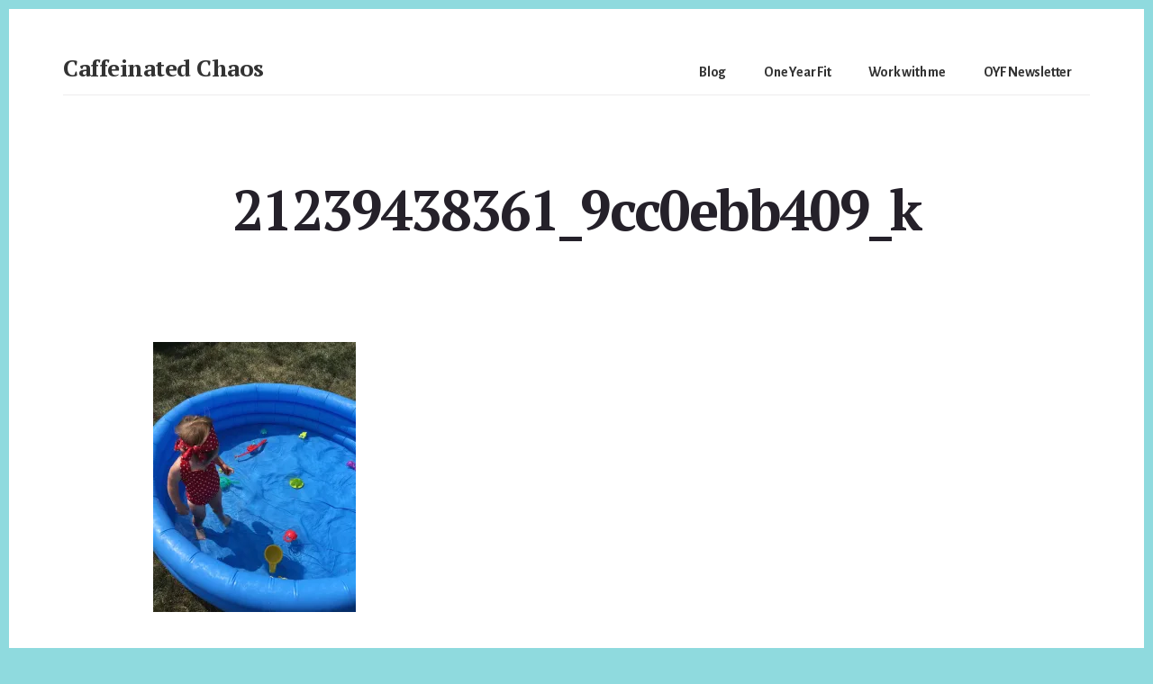

--- FILE ---
content_type: text/html; charset=UTF-8
request_url: https://www.caffeinatedchaos.com/running-through-the-sprinkler/21239438361_9cc0ebb409_k/
body_size: 12062
content:
<!DOCTYPE html>
<html lang="en-US">
<head >
<meta charset="UTF-8" />
<meta name="viewport" content="width=device-width, initial-scale=1" />
<meta name='robots' content='index, follow, max-image-preview:large, max-snippet:-1, max-video-preview:-1' />
	<style>img:is([sizes="auto" i], [sizes^="auto," i]) { contain-intrinsic-size: 3000px 1500px }</style>
	
	<!-- This site is optimized with the Yoast SEO plugin v26.8 - https://yoast.com/product/yoast-seo-wordpress/ -->
	<title>21239438361_9cc0ebb409_k - Caffeinated Chaos</title>
	<link rel="canonical" href="https://www.caffeinatedchaos.com/running-through-the-sprinkler/21239438361_9cc0ebb409_k/" />
	<meta property="og:locale" content="en_US" />
	<meta property="og:type" content="article" />
	<meta property="og:title" content="21239438361_9cc0ebb409_k - Caffeinated Chaos" />
	<meta property="og:url" content="https://www.caffeinatedchaos.com/running-through-the-sprinkler/21239438361_9cc0ebb409_k/" />
	<meta property="og:site_name" content="Caffeinated Chaos" />
	<meta property="article:publisher" content="https://www.facebook.com/caffeineandchaos/" />
	<meta property="og:image" content="https://www.caffeinatedchaos.com/running-through-the-sprinkler/21239438361_9cc0ebb409_k" />
	<meta property="og:image:width" content="600" />
	<meta property="og:image:height" content="800" />
	<meta property="og:image:type" content="image/jpeg" />
	<meta name="twitter:card" content="summary_large_image" />
	<meta name="twitter:site" content="@caroline_eaton" />
	<script data-jetpack-boost="ignore" type="application/ld+json" class="yoast-schema-graph">{"@context":"https://schema.org","@graph":[{"@type":"WebPage","@id":"https://www.caffeinatedchaos.com/running-through-the-sprinkler/21239438361_9cc0ebb409_k/","url":"https://www.caffeinatedchaos.com/running-through-the-sprinkler/21239438361_9cc0ebb409_k/","name":"21239438361_9cc0ebb409_k - Caffeinated Chaos","isPartOf":{"@id":"https://www.caffeinatedchaos.com/#website"},"primaryImageOfPage":{"@id":"https://www.caffeinatedchaos.com/running-through-the-sprinkler/21239438361_9cc0ebb409_k/#primaryimage"},"image":{"@id":"https://www.caffeinatedchaos.com/running-through-the-sprinkler/21239438361_9cc0ebb409_k/#primaryimage"},"thumbnailUrl":"https://i0.wp.com/www.caffeinatedchaos.com/wp-content/uploads/2015/09/21239438361_9cc0ebb409_k.jpg?fit=600%2C800&ssl=1","datePublished":"2015-09-10T00:51:38+00:00","breadcrumb":{"@id":"https://www.caffeinatedchaos.com/running-through-the-sprinkler/21239438361_9cc0ebb409_k/#breadcrumb"},"inLanguage":"en-US","potentialAction":[{"@type":"ReadAction","target":["https://www.caffeinatedchaos.com/running-through-the-sprinkler/21239438361_9cc0ebb409_k/"]}]},{"@type":"ImageObject","inLanguage":"en-US","@id":"https://www.caffeinatedchaos.com/running-through-the-sprinkler/21239438361_9cc0ebb409_k/#primaryimage","url":"https://i0.wp.com/www.caffeinatedchaos.com/wp-content/uploads/2015/09/21239438361_9cc0ebb409_k.jpg?fit=600%2C800&ssl=1","contentUrl":"https://i0.wp.com/www.caffeinatedchaos.com/wp-content/uploads/2015/09/21239438361_9cc0ebb409_k.jpg?fit=600%2C800&ssl=1"},{"@type":"BreadcrumbList","@id":"https://www.caffeinatedchaos.com/running-through-the-sprinkler/21239438361_9cc0ebb409_k/#breadcrumb","itemListElement":[{"@type":"ListItem","position":1,"name":"Home","item":"https://www.caffeinatedchaos.com/"},{"@type":"ListItem","position":2,"name":"Running Through the Sprinkler on Labor Day Weekend","item":"https://www.caffeinatedchaos.com/running-through-the-sprinkler/"},{"@type":"ListItem","position":3,"name":"21239438361_9cc0ebb409_k"}]},{"@type":"WebSite","@id":"https://www.caffeinatedchaos.com/#website","url":"https://www.caffeinatedchaos.com/","name":"Caffeinated Chaos","description":"Health Coach of Temecula California","potentialAction":[{"@type":"SearchAction","target":{"@type":"EntryPoint","urlTemplate":"https://www.caffeinatedchaos.com/?s={search_term_string}"},"query-input":{"@type":"PropertyValueSpecification","valueRequired":true,"valueName":"search_term_string"}}],"inLanguage":"en-US"}]}</script>
	<!-- / Yoast SEO plugin. -->


<link rel='dns-prefetch' href='//secure.gravatar.com' />
<link rel='dns-prefetch' href='//stats.wp.com' />
<link rel='dns-prefetch' href='//fonts.googleapis.com' />
<link rel='dns-prefetch' href='//code.ionicframework.com' />
<link rel='dns-prefetch' href='//v0.wordpress.com' />
<link rel='preconnect' href='//i0.wp.com' />
<link rel='preconnect' href='//c0.wp.com' />
<link rel="alternate" type="application/rss+xml" title="Caffeinated Chaos &raquo; Feed" href="https://www.caffeinatedchaos.com/feed/" />
<link rel="alternate" type="application/rss+xml" title="Caffeinated Chaos &raquo; Comments Feed" href="https://www.caffeinatedchaos.com/comments/feed/" />
<link rel="alternate" type="application/rss+xml" title="Caffeinated Chaos &raquo; 21239438361_9cc0ebb409_k Comments Feed" href="https://www.caffeinatedchaos.com/running-through-the-sprinkler/21239438361_9cc0ebb409_k/feed/" />
		<!-- This site uses the Google Analytics by MonsterInsights plugin v9.11.1 - Using Analytics tracking - https://www.monsterinsights.com/ -->
							
			
							<!-- / Google Analytics by MonsterInsights -->
		
<link rel='stylesheet' id='breakthrough-pro-css' href='https://www.caffeinatedchaos.com/wp-content/themes/breakthrough-pro/style.css?ver=1.1.0' type='text/css' media='all' />
<style id='breakthrough-pro-inline-css' type='text/css'>
.has-primary-color {
	color: #003d57 !important;
}

.has-primary-background-color {
	background-color: #003d57 !important;
}

.has-secondary-color {
	color: #ef21d4 !important;
}

.has-secondary-background-color {
	background-color: #ef21d4 !important;
}

.content .wp-block-button .wp-block-button__link:focus,
.content .wp-block-button .wp-block-button__link:hover {
	background-color: #003d57 !important;
	color: #fff;
}

.content .wp-block-button.is-style-outline .wp-block-button__link:focus,
.content .wp-block-button.is-style-outline .wp-block-button__link:hover {
	border-color: #003d57 !important;
	color: #003d57 !important;
}

.entry-content .wp-block-pullquote.is-style-solid-color {
	background-color: #003d57;
}


		.single .content .entry-content > p:first-of-type {
			font-size: 26px;
			font-size: 2.6rem;
			letter-spacing: -0.7px;
		}

		

		cite,
		h4,
		h5,
		p.entry-meta a,
		.entry-title a:focus,
		.entry-title a:hover,
		.footer-widgets .widget .widget-title,
		.genesis-nav-menu a:focus,
		.genesis-nav-menu a:hover,
		.genesis-nav-menu .current-menu-item > a,
		.genesis-nav-menu .sub-menu .current-menu-item > a:focus,
		.genesis-nav-menu .sub-menu .current-menu-item > a:hover,
		.genesis-responsive-menu .genesis-nav-menu a:focus,
		.genesis-responsive-menu .genesis-nav-menu a:hover,
		.menu-toggle:focus,
		.menu-toggle:hover,
		.nav-primary .genesis-nav-menu .sub-menu a:focus,
		.nav-primary .genesis-nav-menu .sub-menu a:hover,
		.nav-primary .genesis-nav-menu .sub-menu .current-menu-item > a,
		.nav-primary .genesis-nav-menu .sub-menu .current-menu-item > a:focus,
		.nav-primary .genesis-nav-menu .sub-menu .current-menu-item > a:hover,
		.portfolio .entry-header .entry-meta a,
		.sub-menu-toggle:focus,
		.sub-menu-toggle:hover,
		.widget-title {
			color: #003d57;
		}

		.sidebar .enews-widget,
		.sidebar .enews-widget .widget-title {
			color: #ffffff;
		}

		button,
		input[type="button"],
		input[type="reset"],
		input[type="submit"],
		.archive-pagination a:focus,
		.archive-pagination a:hover,
		.archive-pagination .active a,
		.button,
		.message.primary,
		.sidebar .widget.enews-widget {
			background-color: #003d57;
			color: #ffffff;
		}

		.message.primary a {
			color: #ffffff;
		}

		a.button:focus,
		a.button:hover,
		button:focus,
		button:hover,
		input:focus[type="button"],
		input:hover[type="button"],
		input:focus[type="reset"],
		input:hover[type="reset"],
		input:focus[type="submit"],
		input:hover[type="submit"],
		.button:focus,
		.button:hover {
			background-color: #14516b;
			box-shadow: 0 2px 10px 0 rgba(0,61,87,0.3);
			color: #ffffff;
		}

		input:focus,
		textarea:focus {
			border-color: #003d57;
			box-shadow: 0 3px 7px 0 rgba(0,61,87,0.3);
			outline: none;
		}

		body,
		.pricing-table .featured {
			border-color: #003d57;
		}

		.nav-primary .genesis-nav-menu a:focus,
		.nav-primary .genesis-nav-menu a:hover,
		.nav-primary .genesis-nav-menu .current-menu-item > a {
			border-bottom-color: #003d57;
			color: #003d57;
		}

		input[type="button"].text,
		input[type="reset"].text,
		input[type="submit"].text {
			border-color: #003d57;
			color: #003d57;
		}

		

		a {
			color: #ef21d4;
		}

		a:focus,
		a:hover {
			color: #ff35e8;
		}

		a.more-link,
		.view-all-portfolio a {
			border-color: #ef21d4;
			color: #ef21d4;
		}

		a.more-link:focus,
		a.more-link:hover,
		.view-all-portfolio a:focus,
		.view-all-portfolio a:hover  {
			border-color: #ff35e8;
			color: #ff35e8;
		}

		.button-hero,
		button.button-hero,
		button.primary,
		input[type="button"].button-hero,
		input[type="button"].primary,
		input[type="reset"].button-hero,
		input[type="reset"].primary,
		input[type="submit"].button-hero,
		input[type="submit"].primary,
		.button.button-hero,
		.button.primary,
		.enews-widget input[type="submit"],
		.message.secondary,
		.sidebar .enews-widget input[type="submit"] {
			background-color: #ef21d4;
			color: #ffffff;
		}

		.button.button-hero:focus,
		.button.button-hero:hover,
		button.button-hero:focus,
		button.button-hero:hover,
		button.primary:focus,
		button.primary:hover,
		input[type="button"].button-hero:focus,
		input[type="button"].button-hero:hover,
		input[type="button"].primary:focus,
		input[type="button"].primary:hover,
		input[type="reset"].button-hero:focus,
		input[type="reset"].button-hero:hover,
		input[type="reset"].primary:focus,
		input[type="reset"].primary:hover,
		input[type="submit"].button-hero:focus,
		input[type="submit"].button-hero:hover,
		input[type="submit"].primary:focus,
		input[type="submit"].primary:hover,
		.button.primary:focus,
		.button.primary:hover,
		.enews-widget input[type="submit"]:focus,
		.enews-widget input[type="submit"]:hover {
			background-color: #ff35e8;
			box-shadow: 0 2px 10px 0 rgba(239,33,212,0.3);
			color: #ffffff;
		}

		a.button.text {
			background-color: #fff;
			border-bottom: 2px solid #ef21d4;
			color: #ef21d4;
		}

		a.button.text:focus,
		a.button.text:hover {
			background-color: #fff;
			border-bottom-color: #ff35e8;
			color: #ff35e8;
		}

		.message.secondary a {
			color: #ffffff;
		}

		
		.full-width-image img,
		.breakthrough-featured-image img,
		.portfolio-featured-image img {
			filter: none;
		}
</style>
<style id='wp-emoji-styles-inline-css' type='text/css'>

	img.wp-smiley, img.emoji {
		display: inline !important;
		border: none !important;
		box-shadow: none !important;
		height: 1em !important;
		width: 1em !important;
		margin: 0 0.07em !important;
		vertical-align: -0.1em !important;
		background: none !important;
		padding: 0 !important;
	}
</style>
<link rel='stylesheet' id='wp-block-library-css' href='https://c0.wp.com/c/6.8.3/wp-includes/css/dist/block-library/style.min.css' type='text/css' media='all' />
<style id='classic-theme-styles-inline-css' type='text/css'>
/*! This file is auto-generated */
.wp-block-button__link{color:#fff;background-color:#32373c;border-radius:9999px;box-shadow:none;text-decoration:none;padding:calc(.667em + 2px) calc(1.333em + 2px);font-size:1.125em}.wp-block-file__button{background:#32373c;color:#fff;text-decoration:none}
</style>
<link rel='stylesheet' id='mediaelement-css' href='https://c0.wp.com/c/6.8.3/wp-includes/js/mediaelement/mediaelementplayer-legacy.min.css' type='text/css' media='all' />
<link rel='stylesheet' id='wp-mediaelement-css' href='https://c0.wp.com/c/6.8.3/wp-includes/js/mediaelement/wp-mediaelement.min.css' type='text/css' media='all' />
<style id='jetpack-sharing-buttons-style-inline-css' type='text/css'>
.jetpack-sharing-buttons__services-list{display:flex;flex-direction:row;flex-wrap:wrap;gap:0;list-style-type:none;margin:5px;padding:0}.jetpack-sharing-buttons__services-list.has-small-icon-size{font-size:12px}.jetpack-sharing-buttons__services-list.has-normal-icon-size{font-size:16px}.jetpack-sharing-buttons__services-list.has-large-icon-size{font-size:24px}.jetpack-sharing-buttons__services-list.has-huge-icon-size{font-size:36px}@media print{.jetpack-sharing-buttons__services-list{display:none!important}}.editor-styles-wrapper .wp-block-jetpack-sharing-buttons{gap:0;padding-inline-start:0}ul.jetpack-sharing-buttons__services-list.has-background{padding:1.25em 2.375em}
</style>
<style id='global-styles-inline-css' type='text/css'>
:root{--wp--preset--aspect-ratio--square: 1;--wp--preset--aspect-ratio--4-3: 4/3;--wp--preset--aspect-ratio--3-4: 3/4;--wp--preset--aspect-ratio--3-2: 3/2;--wp--preset--aspect-ratio--2-3: 2/3;--wp--preset--aspect-ratio--16-9: 16/9;--wp--preset--aspect-ratio--9-16: 9/16;--wp--preset--color--black: #000000;--wp--preset--color--cyan-bluish-gray: #abb8c3;--wp--preset--color--white: #ffffff;--wp--preset--color--pale-pink: #f78da7;--wp--preset--color--vivid-red: #cf2e2e;--wp--preset--color--luminous-vivid-orange: #ff6900;--wp--preset--color--luminous-vivid-amber: #fcb900;--wp--preset--color--light-green-cyan: #7bdcb5;--wp--preset--color--vivid-green-cyan: #00d084;--wp--preset--color--pale-cyan-blue: #8ed1fc;--wp--preset--color--vivid-cyan-blue: #0693e3;--wp--preset--color--vivid-purple: #9b51e0;--wp--preset--color--primary: #003d57;--wp--preset--color--secondary: #ef21d4;--wp--preset--gradient--vivid-cyan-blue-to-vivid-purple: linear-gradient(135deg,rgba(6,147,227,1) 0%,rgb(155,81,224) 100%);--wp--preset--gradient--light-green-cyan-to-vivid-green-cyan: linear-gradient(135deg,rgb(122,220,180) 0%,rgb(0,208,130) 100%);--wp--preset--gradient--luminous-vivid-amber-to-luminous-vivid-orange: linear-gradient(135deg,rgba(252,185,0,1) 0%,rgba(255,105,0,1) 100%);--wp--preset--gradient--luminous-vivid-orange-to-vivid-red: linear-gradient(135deg,rgba(255,105,0,1) 0%,rgb(207,46,46) 100%);--wp--preset--gradient--very-light-gray-to-cyan-bluish-gray: linear-gradient(135deg,rgb(238,238,238) 0%,rgb(169,184,195) 100%);--wp--preset--gradient--cool-to-warm-spectrum: linear-gradient(135deg,rgb(74,234,220) 0%,rgb(151,120,209) 20%,rgb(207,42,186) 40%,rgb(238,44,130) 60%,rgb(251,105,98) 80%,rgb(254,248,76) 100%);--wp--preset--gradient--blush-light-purple: linear-gradient(135deg,rgb(255,206,236) 0%,rgb(152,150,240) 100%);--wp--preset--gradient--blush-bordeaux: linear-gradient(135deg,rgb(254,205,165) 0%,rgb(254,45,45) 50%,rgb(107,0,62) 100%);--wp--preset--gradient--luminous-dusk: linear-gradient(135deg,rgb(255,203,112) 0%,rgb(199,81,192) 50%,rgb(65,88,208) 100%);--wp--preset--gradient--pale-ocean: linear-gradient(135deg,rgb(255,245,203) 0%,rgb(182,227,212) 50%,rgb(51,167,181) 100%);--wp--preset--gradient--electric-grass: linear-gradient(135deg,rgb(202,248,128) 0%,rgb(113,206,126) 100%);--wp--preset--gradient--midnight: linear-gradient(135deg,rgb(2,3,129) 0%,rgb(40,116,252) 100%);--wp--preset--font-size--small: 16px;--wp--preset--font-size--medium: 20px;--wp--preset--font-size--large: 24px;--wp--preset--font-size--x-large: 42px;--wp--preset--font-size--normal: 20px;--wp--preset--font-size--larger: 28px;--wp--preset--spacing--20: 0.44rem;--wp--preset--spacing--30: 0.67rem;--wp--preset--spacing--40: 1rem;--wp--preset--spacing--50: 1.5rem;--wp--preset--spacing--60: 2.25rem;--wp--preset--spacing--70: 3.38rem;--wp--preset--spacing--80: 5.06rem;--wp--preset--shadow--natural: 6px 6px 9px rgba(0, 0, 0, 0.2);--wp--preset--shadow--deep: 12px 12px 50px rgba(0, 0, 0, 0.4);--wp--preset--shadow--sharp: 6px 6px 0px rgba(0, 0, 0, 0.2);--wp--preset--shadow--outlined: 6px 6px 0px -3px rgba(255, 255, 255, 1), 6px 6px rgba(0, 0, 0, 1);--wp--preset--shadow--crisp: 6px 6px 0px rgba(0, 0, 0, 1);}:where(.is-layout-flex){gap: 0.5em;}:where(.is-layout-grid){gap: 0.5em;}body .is-layout-flex{display: flex;}.is-layout-flex{flex-wrap: wrap;align-items: center;}.is-layout-flex > :is(*, div){margin: 0;}body .is-layout-grid{display: grid;}.is-layout-grid > :is(*, div){margin: 0;}:where(.wp-block-columns.is-layout-flex){gap: 2em;}:where(.wp-block-columns.is-layout-grid){gap: 2em;}:where(.wp-block-post-template.is-layout-flex){gap: 1.25em;}:where(.wp-block-post-template.is-layout-grid){gap: 1.25em;}.has-black-color{color: var(--wp--preset--color--black) !important;}.has-cyan-bluish-gray-color{color: var(--wp--preset--color--cyan-bluish-gray) !important;}.has-white-color{color: var(--wp--preset--color--white) !important;}.has-pale-pink-color{color: var(--wp--preset--color--pale-pink) !important;}.has-vivid-red-color{color: var(--wp--preset--color--vivid-red) !important;}.has-luminous-vivid-orange-color{color: var(--wp--preset--color--luminous-vivid-orange) !important;}.has-luminous-vivid-amber-color{color: var(--wp--preset--color--luminous-vivid-amber) !important;}.has-light-green-cyan-color{color: var(--wp--preset--color--light-green-cyan) !important;}.has-vivid-green-cyan-color{color: var(--wp--preset--color--vivid-green-cyan) !important;}.has-pale-cyan-blue-color{color: var(--wp--preset--color--pale-cyan-blue) !important;}.has-vivid-cyan-blue-color{color: var(--wp--preset--color--vivid-cyan-blue) !important;}.has-vivid-purple-color{color: var(--wp--preset--color--vivid-purple) !important;}.has-black-background-color{background-color: var(--wp--preset--color--black) !important;}.has-cyan-bluish-gray-background-color{background-color: var(--wp--preset--color--cyan-bluish-gray) !important;}.has-white-background-color{background-color: var(--wp--preset--color--white) !important;}.has-pale-pink-background-color{background-color: var(--wp--preset--color--pale-pink) !important;}.has-vivid-red-background-color{background-color: var(--wp--preset--color--vivid-red) !important;}.has-luminous-vivid-orange-background-color{background-color: var(--wp--preset--color--luminous-vivid-orange) !important;}.has-luminous-vivid-amber-background-color{background-color: var(--wp--preset--color--luminous-vivid-amber) !important;}.has-light-green-cyan-background-color{background-color: var(--wp--preset--color--light-green-cyan) !important;}.has-vivid-green-cyan-background-color{background-color: var(--wp--preset--color--vivid-green-cyan) !important;}.has-pale-cyan-blue-background-color{background-color: var(--wp--preset--color--pale-cyan-blue) !important;}.has-vivid-cyan-blue-background-color{background-color: var(--wp--preset--color--vivid-cyan-blue) !important;}.has-vivid-purple-background-color{background-color: var(--wp--preset--color--vivid-purple) !important;}.has-black-border-color{border-color: var(--wp--preset--color--black) !important;}.has-cyan-bluish-gray-border-color{border-color: var(--wp--preset--color--cyan-bluish-gray) !important;}.has-white-border-color{border-color: var(--wp--preset--color--white) !important;}.has-pale-pink-border-color{border-color: var(--wp--preset--color--pale-pink) !important;}.has-vivid-red-border-color{border-color: var(--wp--preset--color--vivid-red) !important;}.has-luminous-vivid-orange-border-color{border-color: var(--wp--preset--color--luminous-vivid-orange) !important;}.has-luminous-vivid-amber-border-color{border-color: var(--wp--preset--color--luminous-vivid-amber) !important;}.has-light-green-cyan-border-color{border-color: var(--wp--preset--color--light-green-cyan) !important;}.has-vivid-green-cyan-border-color{border-color: var(--wp--preset--color--vivid-green-cyan) !important;}.has-pale-cyan-blue-border-color{border-color: var(--wp--preset--color--pale-cyan-blue) !important;}.has-vivid-cyan-blue-border-color{border-color: var(--wp--preset--color--vivid-cyan-blue) !important;}.has-vivid-purple-border-color{border-color: var(--wp--preset--color--vivid-purple) !important;}.has-vivid-cyan-blue-to-vivid-purple-gradient-background{background: var(--wp--preset--gradient--vivid-cyan-blue-to-vivid-purple) !important;}.has-light-green-cyan-to-vivid-green-cyan-gradient-background{background: var(--wp--preset--gradient--light-green-cyan-to-vivid-green-cyan) !important;}.has-luminous-vivid-amber-to-luminous-vivid-orange-gradient-background{background: var(--wp--preset--gradient--luminous-vivid-amber-to-luminous-vivid-orange) !important;}.has-luminous-vivid-orange-to-vivid-red-gradient-background{background: var(--wp--preset--gradient--luminous-vivid-orange-to-vivid-red) !important;}.has-very-light-gray-to-cyan-bluish-gray-gradient-background{background: var(--wp--preset--gradient--very-light-gray-to-cyan-bluish-gray) !important;}.has-cool-to-warm-spectrum-gradient-background{background: var(--wp--preset--gradient--cool-to-warm-spectrum) !important;}.has-blush-light-purple-gradient-background{background: var(--wp--preset--gradient--blush-light-purple) !important;}.has-blush-bordeaux-gradient-background{background: var(--wp--preset--gradient--blush-bordeaux) !important;}.has-luminous-dusk-gradient-background{background: var(--wp--preset--gradient--luminous-dusk) !important;}.has-pale-ocean-gradient-background{background: var(--wp--preset--gradient--pale-ocean) !important;}.has-electric-grass-gradient-background{background: var(--wp--preset--gradient--electric-grass) !important;}.has-midnight-gradient-background{background: var(--wp--preset--gradient--midnight) !important;}.has-small-font-size{font-size: var(--wp--preset--font-size--small) !important;}.has-medium-font-size{font-size: var(--wp--preset--font-size--medium) !important;}.has-large-font-size{font-size: var(--wp--preset--font-size--large) !important;}.has-x-large-font-size{font-size: var(--wp--preset--font-size--x-large) !important;}
:where(.wp-block-post-template.is-layout-flex){gap: 1.25em;}:where(.wp-block-post-template.is-layout-grid){gap: 1.25em;}
:where(.wp-block-columns.is-layout-flex){gap: 2em;}:where(.wp-block-columns.is-layout-grid){gap: 2em;}
:root :where(.wp-block-pullquote){font-size: 1.5em;line-height: 1.6;}
</style>
<link rel='stylesheet' id='orgseries-default-css-css' href='https://www.caffeinatedchaos.com/wp-content/plugins/organize-series/orgSeries.css?ver=6.8.3' type='text/css' media='all' />
<link rel='stylesheet' id='pps-post-list-box-frontend-css' href='https://www.caffeinatedchaos.com/wp-content/plugins/organize-series/addons/post-list-box/classes/../assets/css/post-list-box-frontend.css?ver=2.17.0' type='text/css' media='all' />
<link rel='stylesheet' id='breakthrough-fonts-css' href='//fonts.googleapis.com/css?family=Alegreya+Sans%3A400%2C400i%2C700%7CPT+Serif%3A400%2C400i%2C700%2C700i&#038;ver=1.1.0' type='text/css' media='all' />
<link rel='stylesheet' id='ionicons-css' href='//code.ionicframework.com/ionicons/2.0.1/css/ionicons.min.css?ver=1.1.0' type='text/css' media='all' />
<link rel='stylesheet' id='breakthrough-pro-gutenberg-css' href='https://www.caffeinatedchaos.com/wp-content/themes/breakthrough-pro/lib/gutenberg/front-end.css?ver=1.1.0' type='text/css' media='all' />
<link rel='stylesheet' id='simple-social-icons-font-css' href='https://www.caffeinatedchaos.com/wp-content/plugins/simple-social-icons/css/style.css?ver=4.0.0' type='text/css' media='all' />
<link rel='stylesheet' id='pps-series-post-details-frontend-css' href='https://www.caffeinatedchaos.com/wp-content/plugins/organize-series/addons/post-details/assets/css/series-post-details-frontend.css?ver=2.17.0' type='text/css' media='all' />
<link rel='stylesheet' id='pps-series-post-navigation-frontend-css' href='https://www.caffeinatedchaos.com/wp-content/plugins/organize-series/addons/post-navigation/includes/../assets/css/post-navigation-frontend.css?ver=2.17.0' type='text/css' media='all' />
<link rel='stylesheet' id='dashicons-css' href='https://c0.wp.com/c/6.8.3/wp-includes/css/dashicons.min.css' type='text/css' media='all' />




<link rel="https://api.w.org/" href="https://www.caffeinatedchaos.com/wp-json/" /><link rel="alternate" title="JSON" type="application/json" href="https://www.caffeinatedchaos.com/wp-json/wp/v2/media/1582" /><link rel="EditURI" type="application/rsd+xml" title="RSD" href="https://www.caffeinatedchaos.com/xmlrpc.php?rsd" />
<meta name="generator" content="WordPress 6.8.3" />
<link rel='shortlink' href='https://wp.me/a5jkBP-pw' />
<link rel="alternate" title="oEmbed (JSON)" type="application/json+oembed" href="https://www.caffeinatedchaos.com/wp-json/oembed/1.0/embed?url=https%3A%2F%2Fwww.caffeinatedchaos.com%2Frunning-through-the-sprinkler%2F21239438361_9cc0ebb409_k%2F" />
<link rel="alternate" title="oEmbed (XML)" type="text/xml+oembed" href="https://www.caffeinatedchaos.com/wp-json/oembed/1.0/embed?url=https%3A%2F%2Fwww.caffeinatedchaos.com%2Frunning-through-the-sprinkler%2F21239438361_9cc0ebb409_k%2F&#038;format=xml" />
	<style>img#wpstats{display:none}</style>
		<link rel="pingback" href="https://www.caffeinatedchaos.com/xmlrpc.php" />
<style type="text/css" id="custom-background-css">
body.custom-background { background-color: #8fdade; }
</style>
	<link rel="icon" href="https://i0.wp.com/www.caffeinatedchaos.com/wp-content/uploads/2023/09/cropped-OYF-logo.png?fit=32%2C32&#038;ssl=1" sizes="32x32" />
<link rel="icon" href="https://i0.wp.com/www.caffeinatedchaos.com/wp-content/uploads/2023/09/cropped-OYF-logo.png?fit=192%2C192&#038;ssl=1" sizes="192x192" />
<link rel="apple-touch-icon" href="https://i0.wp.com/www.caffeinatedchaos.com/wp-content/uploads/2023/09/cropped-OYF-logo.png?fit=180%2C180&#038;ssl=1" />
<meta name="msapplication-TileImage" content="https://i0.wp.com/www.caffeinatedchaos.com/wp-content/uploads/2023/09/cropped-OYF-logo.png?fit=270%2C270&#038;ssl=1" />
</head>
<body class="attachment wp-singular attachment-template-default single single-attachment postid-1582 attachmentid-1582 attachment-jpeg custom-background wp-embed-responsive wp-theme-genesis wp-child-theme-breakthrough-pro header-full-width full-width-content genesis-breadcrumbs-hidden"><div class="site-container"><ul class="genesis-skip-link"><li><a href="#breakthrough-page-title" class="screen-reader-shortcut"> Skip to content</a></li><li><a href="#footer" class="screen-reader-shortcut"> Skip to footer</a></li></ul><header class="site-header"><div class="wrap"><div class="title-area"><p class="site-title"><a href="https://www.caffeinatedchaos.com/">Caffeinated Chaos</a></p><p class="site-description">Health Coach of Temecula California</p></div><nav class="nav-primary" aria-label="Main" id="genesis-nav-primary"><div class="wrap"><ul id="menu-menu-2" class="menu genesis-nav-menu menu-primary js-superfish"><li id="menu-item-3738" class="menu-item menu-item-type-post_type menu-item-object-page menu-item-3738"><a href="https://www.caffeinatedchaos.com/blog/"><span >Blog</span></a></li>
<li id="menu-item-3096" class="menu-item menu-item-type-custom menu-item-object-custom menu-item-3096"><a href="https://oneyear.fit/"><span >One Year Fit</span></a></li>
<li id="menu-item-3658" class="menu-item menu-item-type-post_type menu-item-object-page menu-item-has-children menu-item-3658"><a href="https://www.caffeinatedchaos.com/work-with-me/"><span >Work with me</span></a>
<ul class="sub-menu">
	<li id="menu-item-3668" class="menu-item menu-item-type-post_type menu-item-object-page menu-item-3668"><a href="https://www.caffeinatedchaos.com/work-with-me/"><span >Health Coaching</span></a></li>
	<li id="menu-item-3659" class="menu-item menu-item-type-post_type menu-item-object-page menu-item-3659"><a href="https://www.caffeinatedchaos.com/prenatal-program/"><span >Prenatal Program</span></a></li>
</ul>
</li>
<li id="menu-item-4048" class="menu-item menu-item-type-post_type menu-item-object-page menu-item-4048"><a href="https://www.caffeinatedchaos.com/its-newsletter-time/"><span >OYF Newsletter</span></a></li>
</ul></div></nav></div></header><div class="site-inner"><div class="breakthrough-page-title" id="breakthrough-page-title"><div class="wrap"><header class="entry-header"><h1 class="entry-title">21239438361_9cc0ebb409_k</h1>
</header></div></div><div class="content-sidebar-wrap"><main class="content" id="genesis-content"><article class="post-1582 attachment type-attachment status-inherit entry" aria-label="21239438361_9cc0ebb409_k" itemref="breakthrough-page-title"><div class="entry-content"><p class="attachment"><a href="https://i0.wp.com/www.caffeinatedchaos.com/wp-content/uploads/2015/09/21239438361_9cc0ebb409_k.jpg?ssl=1"><img loading="lazy" decoding="async" width="225" height="300" src="https://i0.wp.com/www.caffeinatedchaos.com/wp-content/uploads/2015/09/21239438361_9cc0ebb409_k.jpg?fit=225%2C300&amp;ssl=1" class="attachment-medium size-medium" alt="" srcset="https://i0.wp.com/www.caffeinatedchaos.com/wp-content/uploads/2015/09/21239438361_9cc0ebb409_k.jpg?w=600&amp;ssl=1 600w, https://i0.wp.com/www.caffeinatedchaos.com/wp-content/uploads/2015/09/21239438361_9cc0ebb409_k.jpg?resize=225%2C300&amp;ssl=1 225w, https://i0.wp.com/www.caffeinatedchaos.com/wp-content/uploads/2015/09/21239438361_9cc0ebb409_k.jpg?resize=450%2C600&amp;ssl=1 450w" sizes="auto, (max-width: 225px) 100vw, 225px" /></a></p>
</div><footer class="entry-footer"></footer></article><h2 class="screen-reader-text">Reader Interactions</h2>	<div id="respond" class="comment-respond">
		<h3 id="reply-title" class="comment-reply-title">Leave a Reply <small><a rel="nofollow" id="cancel-comment-reply-link" href="/running-through-the-sprinkler/21239438361_9cc0ebb409_k/#respond" style="display:none;">Cancel reply</a></small></h3><form action="https://www.caffeinatedchaos.com/wp-comments-post.php" method="post" id="commentform" class="comment-form"><p class="comment-notes"><span id="email-notes">Your email address will not be published.</span> <span class="required-field-message">Required fields are marked <span class="required">*</span></span></p><p class="comment-form-comment"><label for="comment">Comment <span class="required">*</span></label> <textarea autocomplete="new-password"  id="e435b67dfd"  name="e435b67dfd"   cols="45" rows="8" maxlength="65525" required></textarea><textarea id="comment" aria-label="hp-comment" aria-hidden="true" name="comment" autocomplete="new-password" style="padding:0 !important;clip:rect(1px, 1px, 1px, 1px) !important;position:absolute !important;white-space:nowrap !important;height:1px !important;width:1px !important;overflow:hidden !important;" tabindex="-1"></textarea></p><p class="comment-form-author"><label for="author">Name <span class="required">*</span></label> <input id="author" name="author" type="text" value="" size="30" maxlength="245" autocomplete="name" required /></p>
<p class="comment-form-email"><label for="email">Email <span class="required">*</span></label> <input id="email" name="email" type="email" value="" size="30" maxlength="100" aria-describedby="email-notes" autocomplete="email" required /></p>
<p class="comment-form-url"><label for="url">Website</label> <input id="url" name="url" type="url" value="" size="30" maxlength="200" autocomplete="url" /></p>
<p class="form-submit"><input name="submit" type="submit" id="submit" class="submit" value="Post Comment" /> <input type='hidden' name='comment_post_ID' value='1582' id='comment_post_ID' />
<input type='hidden' name='comment_parent' id='comment_parent' value='0' />
</p></form>	</div><!-- #respond -->
	</main></div></div><div id="above-footer-cta" class="above-footer-cta"><div class="flexible-widgets widget-area widget-halves"><div class="wrap"><section id="custom_html-10" class="widget_text widget widget_custom_html"><div class="widget_text widget-wrap"><div class="textwidget custom-html-widget"><h4>
What is One Year Fit?  </h4> </div></div></section>
<section id="custom_html-11" class="widget_text widget widget_custom_html"><div class="widget_text widget-wrap"><div class="textwidget custom-html-widget"><a href="https:\\oneyear.fit" class="button button-hero">Find out more</a></div></div></section>
</div></div></div><div class="full-width-image footer-cta-image"><img src="https://i0.wp.com/www.caffeinatedchaos.com/wp-content/uploads/2020/12/ellieelien-wg2xU_UNiVc-unsplash-scaled.jpg?resize=1600%2C420&ssl=1" alt="" /></div><div id="footer" class="footer-widgets"><h2 class="genesis-sidebar-title screen-reader-text">Footer</h2><div class="flexible-widgets widget-area  widget-full"><div class="wrap"><section id="text-18" class="widget widget_text"><div class="widget-wrap">			<div class="textwidget"><p>Health Coaching in Temecula, California</p>
</div>
		</div></section>
</div></div></div><footer class="site-footer"><div class="wrap"><nav class="nav-secondary" aria-label="Secondary"><div class="wrap"><ul id="menu-menu-3" class="menu genesis-nav-menu menu-secondary js-superfish"><li id="menu-item-3590" class="menu-item menu-item-type-custom menu-item-object-custom menu-item-3590"><a href="https://www.instagram.com/carolineaton/"><span >Instagram</span></a></li>
<li id="menu-item-3591" class="menu-item menu-item-type-custom menu-item-object-custom menu-item-3591"><a href="https://twitter.com/caroline_eaton"><span >Twitter</span></a></li>
</ul></div></nav><p>Copyright &#xA9;&nbsp;2026 · <a href="https://my.studiopress.com/themes/breakthrough">Breakthrough Pro</a> on <a href="https://www.studiopress.com/">Genesis Framework</a> · <a href="https://wordpress.org/">WordPress</a> · <a rel="nofollow" href="https://www.caffeinatedchaos.com/wp-login.php">Log in</a></p></div></footer></div>				
			
<!-- This site is converting visitors into subscribers and customers with OptinMonster - http://optinmonster.com --><!-- / OptinMonster -->	<div style="display:none">
			<div class="grofile-hash-map-9f7b99013f186a065c3727767b76e5c8">
		</div>
		</div>
		<style type="text/css" media="screen"></style>













<script src="//www.googletagmanager.com/gtag/js?id=G-HLHT1S407N"  data-cfasync="false" data-wpfc-render="false" type="text/javascript" async></script><script data-cfasync="false" data-wpfc-render="false" type="text/javascript">
				var mi_version = '9.11.1';
				var mi_track_user = true;
				var mi_no_track_reason = '';
								var MonsterInsightsDefaultLocations = {"page_location":"https:\/\/www.caffeinatedchaos.com\/running-through-the-sprinkler\/21239438361_9cc0ebb409_k\/"};
								if ( typeof MonsterInsightsPrivacyGuardFilter === 'function' ) {
					var MonsterInsightsLocations = (typeof MonsterInsightsExcludeQuery === 'object') ? MonsterInsightsPrivacyGuardFilter( MonsterInsightsExcludeQuery ) : MonsterInsightsPrivacyGuardFilter( MonsterInsightsDefaultLocations );
				} else {
					var MonsterInsightsLocations = (typeof MonsterInsightsExcludeQuery === 'object') ? MonsterInsightsExcludeQuery : MonsterInsightsDefaultLocations;
				}

								var disableStrs = [
										'ga-disable-G-HLHT1S407N',
									];

				/* Function to detect opted out users */
				function __gtagTrackerIsOptedOut() {
					for (var index = 0; index < disableStrs.length; index++) {
						if (document.cookie.indexOf(disableStrs[index] + '=true') > -1) {
							return true;
						}
					}

					return false;
				}

				/* Disable tracking if the opt-out cookie exists. */
				if (__gtagTrackerIsOptedOut()) {
					for (var index = 0; index < disableStrs.length; index++) {
						window[disableStrs[index]] = true;
					}
				}

				/* Opt-out function */
				function __gtagTrackerOptout() {
					for (var index = 0; index < disableStrs.length; index++) {
						document.cookie = disableStrs[index] + '=true; expires=Thu, 31 Dec 2099 23:59:59 UTC; path=/';
						window[disableStrs[index]] = true;
					}
				}

				if ('undefined' === typeof gaOptout) {
					function gaOptout() {
						__gtagTrackerOptout();
					}
				}
								window.dataLayer = window.dataLayer || [];

				window.MonsterInsightsDualTracker = {
					helpers: {},
					trackers: {},
				};
				if (mi_track_user) {
					function __gtagDataLayer() {
						dataLayer.push(arguments);
					}

					function __gtagTracker(type, name, parameters) {
						if (!parameters) {
							parameters = {};
						}

						if (parameters.send_to) {
							__gtagDataLayer.apply(null, arguments);
							return;
						}

						if (type === 'event') {
														parameters.send_to = monsterinsights_frontend.v4_id;
							var hookName = name;
							if (typeof parameters['event_category'] !== 'undefined') {
								hookName = parameters['event_category'] + ':' + name;
							}

							if (typeof MonsterInsightsDualTracker.trackers[hookName] !== 'undefined') {
								MonsterInsightsDualTracker.trackers[hookName](parameters);
							} else {
								__gtagDataLayer('event', name, parameters);
							}
							
						} else {
							__gtagDataLayer.apply(null, arguments);
						}
					}

					__gtagTracker('js', new Date());
					__gtagTracker('set', {
						'developer_id.dZGIzZG': true,
											});
					if ( MonsterInsightsLocations.page_location ) {
						__gtagTracker('set', MonsterInsightsLocations);
					}
										__gtagTracker('config', 'G-HLHT1S407N', {"forceSSL":"true"} );
										window.gtag = __gtagTracker;										(function () {
						/* https://developers.google.com/analytics/devguides/collection/analyticsjs/ */
						/* ga and __gaTracker compatibility shim. */
						var noopfn = function () {
							return null;
						};
						var newtracker = function () {
							return new Tracker();
						};
						var Tracker = function () {
							return null;
						};
						var p = Tracker.prototype;
						p.get = noopfn;
						p.set = noopfn;
						p.send = function () {
							var args = Array.prototype.slice.call(arguments);
							args.unshift('send');
							__gaTracker.apply(null, args);
						};
						var __gaTracker = function () {
							var len = arguments.length;
							if (len === 0) {
								return;
							}
							var f = arguments[len - 1];
							if (typeof f !== 'object' || f === null || typeof f.hitCallback !== 'function') {
								if ('send' === arguments[0]) {
									var hitConverted, hitObject = false, action;
									if ('event' === arguments[1]) {
										if ('undefined' !== typeof arguments[3]) {
											hitObject = {
												'eventAction': arguments[3],
												'eventCategory': arguments[2],
												'eventLabel': arguments[4],
												'value': arguments[5] ? arguments[5] : 1,
											}
										}
									}
									if ('pageview' === arguments[1]) {
										if ('undefined' !== typeof arguments[2]) {
											hitObject = {
												'eventAction': 'page_view',
												'page_path': arguments[2],
											}
										}
									}
									if (typeof arguments[2] === 'object') {
										hitObject = arguments[2];
									}
									if (typeof arguments[5] === 'object') {
										Object.assign(hitObject, arguments[5]);
									}
									if ('undefined' !== typeof arguments[1].hitType) {
										hitObject = arguments[1];
										if ('pageview' === hitObject.hitType) {
											hitObject.eventAction = 'page_view';
										}
									}
									if (hitObject) {
										action = 'timing' === arguments[1].hitType ? 'timing_complete' : hitObject.eventAction;
										hitConverted = mapArgs(hitObject);
										__gtagTracker('event', action, hitConverted);
									}
								}
								return;
							}

							function mapArgs(args) {
								var arg, hit = {};
								var gaMap = {
									'eventCategory': 'event_category',
									'eventAction': 'event_action',
									'eventLabel': 'event_label',
									'eventValue': 'event_value',
									'nonInteraction': 'non_interaction',
									'timingCategory': 'event_category',
									'timingVar': 'name',
									'timingValue': 'value',
									'timingLabel': 'event_label',
									'page': 'page_path',
									'location': 'page_location',
									'title': 'page_title',
									'referrer' : 'page_referrer',
								};
								for (arg in args) {
																		if (!(!args.hasOwnProperty(arg) || !gaMap.hasOwnProperty(arg))) {
										hit[gaMap[arg]] = args[arg];
									} else {
										hit[arg] = args[arg];
									}
								}
								return hit;
							}

							try {
								f.hitCallback();
							} catch (ex) {
							}
						};
						__gaTracker.create = newtracker;
						__gaTracker.getByName = newtracker;
						__gaTracker.getAll = function () {
							return [];
						};
						__gaTracker.remove = noopfn;
						__gaTracker.loaded = true;
						window['__gaTracker'] = __gaTracker;
					})();
									} else {
										console.log("");
					(function () {
						function __gtagTracker() {
							return null;
						}

						window['__gtagTracker'] = __gtagTracker;
						window['gtag'] = __gtagTracker;
					})();
									}
			</script><script type="text/javascript">
/* <![CDATA[ */
window._wpemojiSettings = {"baseUrl":"https:\/\/s.w.org\/images\/core\/emoji\/16.0.1\/72x72\/","ext":".png","svgUrl":"https:\/\/s.w.org\/images\/core\/emoji\/16.0.1\/svg\/","svgExt":".svg","source":{"concatemoji":"https:\/\/www.caffeinatedchaos.com\/wp-includes\/js\/wp-emoji-release.min.js?ver=6.8.3"}};
/*! This file is auto-generated */
!function(s,n){var o,i,e;function c(e){try{var t={supportTests:e,timestamp:(new Date).valueOf()};sessionStorage.setItem(o,JSON.stringify(t))}catch(e){}}function p(e,t,n){e.clearRect(0,0,e.canvas.width,e.canvas.height),e.fillText(t,0,0);var t=new Uint32Array(e.getImageData(0,0,e.canvas.width,e.canvas.height).data),a=(e.clearRect(0,0,e.canvas.width,e.canvas.height),e.fillText(n,0,0),new Uint32Array(e.getImageData(0,0,e.canvas.width,e.canvas.height).data));return t.every(function(e,t){return e===a[t]})}function u(e,t){e.clearRect(0,0,e.canvas.width,e.canvas.height),e.fillText(t,0,0);for(var n=e.getImageData(16,16,1,1),a=0;a<n.data.length;a++)if(0!==n.data[a])return!1;return!0}function f(e,t,n,a){switch(t){case"flag":return n(e,"\ud83c\udff3\ufe0f\u200d\u26a7\ufe0f","\ud83c\udff3\ufe0f\u200b\u26a7\ufe0f")?!1:!n(e,"\ud83c\udde8\ud83c\uddf6","\ud83c\udde8\u200b\ud83c\uddf6")&&!n(e,"\ud83c\udff4\udb40\udc67\udb40\udc62\udb40\udc65\udb40\udc6e\udb40\udc67\udb40\udc7f","\ud83c\udff4\u200b\udb40\udc67\u200b\udb40\udc62\u200b\udb40\udc65\u200b\udb40\udc6e\u200b\udb40\udc67\u200b\udb40\udc7f");case"emoji":return!a(e,"\ud83e\udedf")}return!1}function g(e,t,n,a){var r="undefined"!=typeof WorkerGlobalScope&&self instanceof WorkerGlobalScope?new OffscreenCanvas(300,150):s.createElement("canvas"),o=r.getContext("2d",{willReadFrequently:!0}),i=(o.textBaseline="top",o.font="600 32px Arial",{});return e.forEach(function(e){i[e]=t(o,e,n,a)}),i}function t(e){var t=s.createElement("script");t.src=e,t.defer=!0,s.head.appendChild(t)}"undefined"!=typeof Promise&&(o="wpEmojiSettingsSupports",i=["flag","emoji"],n.supports={everything:!0,everythingExceptFlag:!0},e=new Promise(function(e){s.addEventListener("DOMContentLoaded",e,{once:!0})}),new Promise(function(t){var n=function(){try{var e=JSON.parse(sessionStorage.getItem(o));if("object"==typeof e&&"number"==typeof e.timestamp&&(new Date).valueOf()<e.timestamp+604800&&"object"==typeof e.supportTests)return e.supportTests}catch(e){}return null}();if(!n){if("undefined"!=typeof Worker&&"undefined"!=typeof OffscreenCanvas&&"undefined"!=typeof URL&&URL.createObjectURL&&"undefined"!=typeof Blob)try{var e="postMessage("+g.toString()+"("+[JSON.stringify(i),f.toString(),p.toString(),u.toString()].join(",")+"));",a=new Blob([e],{type:"text/javascript"}),r=new Worker(URL.createObjectURL(a),{name:"wpTestEmojiSupports"});return void(r.onmessage=function(e){c(n=e.data),r.terminate(),t(n)})}catch(e){}c(n=g(i,f,p,u))}t(n)}).then(function(e){for(var t in e)n.supports[t]=e[t],n.supports.everything=n.supports.everything&&n.supports[t],"flag"!==t&&(n.supports.everythingExceptFlag=n.supports.everythingExceptFlag&&n.supports[t]);n.supports.everythingExceptFlag=n.supports.everythingExceptFlag&&!n.supports.flag,n.DOMReady=!1,n.readyCallback=function(){n.DOMReady=!0}}).then(function(){return e}).then(function(){var e;n.supports.everything||(n.readyCallback(),(e=n.source||{}).concatemoji?t(e.concatemoji):e.wpemoji&&e.twemoji&&(t(e.twemoji),t(e.wpemoji)))}))}((window,document),window._wpemojiSettings);
/* ]]> */
</script><script type="text/javascript" src="https://www.caffeinatedchaos.com/wp-content/plugins/google-analytics-for-wordpress/assets/js/frontend-gtag.min.js?ver=9.11.1" id="monsterinsights-frontend-script-js" async="async" data-wp-strategy="async"></script><script data-cfasync="false" data-wpfc-render="false" type="text/javascript" id='monsterinsights-frontend-script-js-extra'>/* <![CDATA[ */
var monsterinsights_frontend = {"js_events_tracking":"true","download_extensions":"doc,pdf,ppt,zip,xls,docx,pptx,xlsx","inbound_paths":"[]","home_url":"https:\/\/www.caffeinatedchaos.com","hash_tracking":"false","v4_id":"G-HLHT1S407N"};/* ]]> */
</script><script type="text/javascript" src="https://c0.wp.com/c/6.8.3/wp-includes/js/jquery/jquery.min.js" id="jquery-core-js"></script><script type="text/javascript" src="https://c0.wp.com/c/6.8.3/wp-includes/js/jquery/jquery-migrate.min.js" id="jquery-migrate-js"></script><script data-noptimize>document.getElementById("comment").setAttribute( "id", "a6c1ce490009b37ed8d71c623efa0754" );document.getElementById("e435b67dfd").setAttribute( "id", "comment" );</script><script type='text/javascript'><!--
			var seriesdropdown = document.getElementById("orgseries_dropdown");
			if (seriesdropdown) {
			 function onSeriesChange() {
					if ( seriesdropdown.options[seriesdropdown.selectedIndex].value != ( 0 || -1 ) ) {
						location.href = "https://www.caffeinatedchaos.com/series/"+seriesdropdown.options[seriesdropdown.selectedIndex].value;
					}
				}
				seriesdropdown.onchange = onSeriesChange;
			}
			--></script><script type="speculationrules">
{"prefetch":[{"source":"document","where":{"and":[{"href_matches":"\/*"},{"not":{"href_matches":["\/wp-*.php","\/wp-admin\/*","\/wp-content\/uploads\/*","\/wp-content\/*","\/wp-content\/plugins\/*","\/wp-content\/themes\/breakthrough-pro\/*","\/wp-content\/themes\/genesis\/*","\/*\\?(.+)"]}},{"not":{"selector_matches":"a[rel~=\"nofollow\"]"}},{"not":{"selector_matches":".no-prefetch, .no-prefetch a"}}]},"eagerness":"conservative"}]}
</script><script>var om57e092f074f0a,om57e092f074f0a_poll=function(){var r=0;return function(n,l){clearInterval(r),r=setInterval(n,l)}}();!function(e,t,n){if(e.getElementById(n)){om57e092f074f0a_poll(function(){if(window['om_loaded']){if(!om57e092f074f0a){om57e092f074f0a=new OptinMonsterApp();return om57e092f074f0a.init({"s":"22408.57e092f074f0a","staging":0,"dev":0,"beta":0});}}},25);return;}var d=false,o=e.createElement(t);o.id=n,o.src="//a.optnmstr.com/app/js/api.min.js",o.async=true,o.onload=o.onreadystatechange=function(){if(!d){if(!this.readyState||this.readyState==="loaded"||this.readyState==="complete"){try{d=om_loaded=true;om57e092f074f0a=new OptinMonsterApp();om57e092f074f0a.init({"s":"22408.57e092f074f0a","staging":0,"dev":0,"beta":0});o.onload=o.onreadystatechange=null;}catch(t){}}}};(document.getElementsByTagName("head")[0]||document.documentElement).appendChild(o)}(document,"script","omapi-script");</script><script type="text/javascript" src="https://c0.wp.com/c/6.8.3/wp-includes/js/comment-reply.min.js" id="comment-reply-js" async="async" data-wp-strategy="async"></script><script type="text/javascript" src="https://c0.wp.com/c/6.8.3/wp-includes/js/hoverIntent.min.js" id="hoverIntent-js"></script><script type="text/javascript" src="https://www.caffeinatedchaos.com/wp-content/themes/genesis/lib/js/menu/superfish.min.js?ver=1.7.10" id="superfish-js"></script><script type="text/javascript" src="https://www.caffeinatedchaos.com/wp-content/themes/genesis/lib/js/menu/superfish.args.min.js?ver=3.6.1" id="superfish-args-js"></script><script type="text/javascript" src="https://www.caffeinatedchaos.com/wp-content/themes/genesis/lib/js/skip-links.min.js?ver=3.6.1" id="skip-links-js"></script><script type="text/javascript" id="breakthrough-responsive-menu-js-extra">
/* <![CDATA[ */
var genesis_responsive_menu = {"mainMenu":"Menu","menuIconClass":"ionicons-before ion-ios-drag","subMenu":"Submenu","subMenuIconClass":"ionicons-before ion-ios-arrow-down","menuClasses":{"others":[".nav-primary"]}};
/* ]]> */
</script><script type="text/javascript" src="https://www.caffeinatedchaos.com/wp-content/themes/breakthrough-pro/js/responsive-menus.min.js?ver=1.1.0" id="breakthrough-responsive-menu-js"></script><script type="text/javascript" src="https://www.caffeinatedchaos.com/wp-content/themes/breakthrough-pro/js/jquery.matchHeight.min.js?ver=1.1.0" id="breakthrough-match-height-js"></script><script type="text/javascript" id="breakthrough-match-height-js-after">
/* <![CDATA[ */
jQuery(document).ready( function() { jQuery( '.half-width-entries .content .entry, .flexible-widgets .entry, .pricing-table > div' ).matchHeight(); });
/* ]]> */
</script><script type="text/javascript" src="https://secure.gravatar.com/js/gprofiles.js?ver=202605" id="grofiles-cards-js"></script><script type="text/javascript" id="wpgroho-js-extra">
/* <![CDATA[ */
var WPGroHo = {"my_hash":""};
/* ]]> */
</script><script type="text/javascript" src="https://c0.wp.com/p/jetpack/15.4/modules/wpgroho.js" id="wpgroho-js"></script><script type="text/javascript" id="jetpack-stats-js-before">
/* <![CDATA[ */
_stq = window._stq || [];
_stq.push([ "view", {"v":"ext","blog":"78489137","post":"1582","tz":"-5","srv":"www.caffeinatedchaos.com","j":"1:15.4"} ]);
_stq.push([ "clickTrackerInit", "78489137", "1582" ]);
/* ]]> */
</script><script type="text/javascript" src="https://stats.wp.com/e-202605.js" id="jetpack-stats-js" defer="defer" data-wp-strategy="defer"></script></body></html>

<!-- Dynamic page generated in 0.783 seconds. -->
<!-- Cached page generated by WP-Super-Cache on 2026-01-26 13:12:20 -->

<!-- Compression = gzip -->